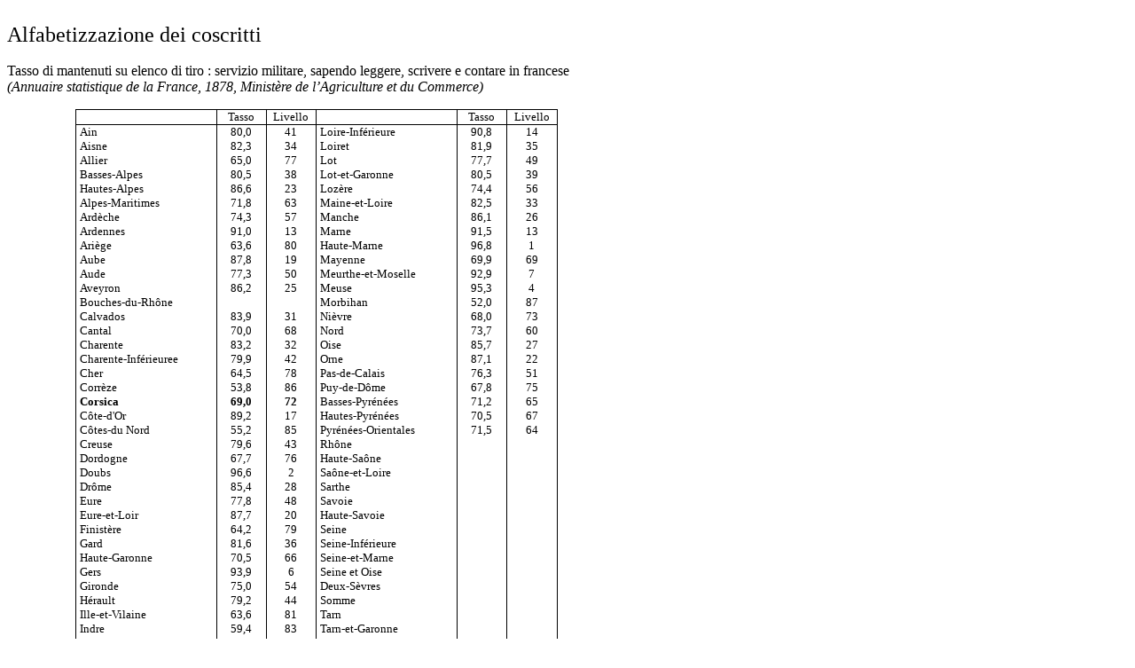

--- FILE ---
content_type: text/html
request_url: http://imiticorsi.com/sources/conscrits_1878.htm
body_size: 4759
content:
<!DOCTYPE HTML PUBLIC "-//W3C//DTD HTML 4.0 Transitional//EN">
<html xmlns="http://www.w3.org/TR/REC-html40" xmlns:v="urn:schemas-microsoft-com:vml" xmlns:o="urn:schemas-microsoft-com:office:office" xmlns:w="urn:schemas-microsoft-com:office:word" xmlns:st1="urn:schemas-microsoft-com:office:smarttags">
<head>
  <title>Taux de maintenus sur liste de tirage (service militaire)
sachant lire, &eacute;crire et compter en fran&ccedil;ais (Annuaire
statistique de</title>

  <meta http-equiv="Content-Type" content="text/html; charset=windows-1252">

  <meta content="Word.Document" name="ProgId">

  <meta content="MSHTML 6.00.6000.16525" name="GENERATOR">

  <meta content="Microsoft Word 11" name="Originator">
  <link href="Tauxdemaintenussurlistedetirage_fichiers/filelist.xml" rel="File-List">
  <o:smarttagtype name="PersonName" namespaceuri="urn:schemas-microsoft-com:office:smarttags"></o:smarttagtype><!--[if gte mso 9]><xml>
 <o:DocumentProperties>
  <o:Author> </o:Author>
  <o:Template>Normal</o:Template>
  <o:LastAuthor>FRANCIS</o:LastAuthor>
  <o:Revision>2</o:Revision>
  <o:TotalTime>32</o:TotalTime>
  <o:Created>2007-05-11T19:04:00Z</o:Created>
  <o:LastSaved>2007-05-11T19:04:00Z</o:LastSaved>
  <o:Pages>1</o:Pages>
  <o:Words>255</o:Words>
  <o:Characters>1406</o:Characters>
  <o:Lines>11</o:Lines>
  <o:Paragraphs>3</o:Paragraphs>
  <o:CharactersWithSpaces>1658</o:CharactersWithSpaces>
  <o:Version>11.5606</o:Version>
 </o:DocumentProperties>
</xml><![endif]--><!--[if gte mso 9]><xml>
 <w:WordDocument>
  <w:SpellingState>Clean</w:SpellingState>
  <w:GrammarState>Clean</w:GrammarState>
  <w:HyphenationZone>21</w:HyphenationZone>
  <w:ValidateAgainstSchemas/>
  <w:SaveIfXMLInvalid>false</w:SaveIfXMLInvalid>
  <w:IgnoreMixedContent>false</w:IgnoreMixedContent>
  <w:AlwaysShowPlaceholderText>false</w:AlwaysShowPlaceholderText>
  <w:Compatibility>
   <w:SelectEntireFieldWithStartOrEnd/>
   <w:UseWord2002TableStyleRules/>
  </w:Compatibility>
  <w:BrowserLevel>MicrosoftInternetExplorer4</w:BrowserLevel>
 </w:WordDocument>
</xml><![endif]--><!--[if gte mso 9]><xml>
 <w:LatentStyles DefLockedState="false" LatentStyleCount="156">
 </w:LatentStyles>
</xml><![endif]--><!--[if !mso]>
<OBJECT id=ieooui classid=clsid:38481807-CA0E-42D2-BF39-B33AF135CC4D></OBJECT>
<STYLE>
st1\:*{behavior:url(#ieooui) }
</STYLE>
<![endif]-->
  <style>
<!--
 /* Font Definitions */
 @font-face
	{font-family:Wingdings;
	panose-1:5 0 0 0 0 0 0 0 0 0;
	mso-font-charset:2;
	mso-generic-font-family:auto;
	mso-font-pitch:variable;
	mso-font-signature:0 268435456 0 0 -2147483648 0;}
@font-face
	{font-family:Verdana;
	panose-1:2 11 6 4 3 5 4 4 2 4;
	mso-font-charset:0;
	mso-generic-font-family:swiss;
	mso-font-pitch:variable;
	mso-font-signature:536871559 0 0 0 415 0;}
 /* Style Definitions */
 p.MsoNormal, li.MsoNormal, div.MsoNormal
	{mso-style-parent:"";
	margin:0cm;
	margin-bottom:.0001pt;
	mso-pagination:widow-orphan;
	font-size:12.0pt;
	font-family:"Times New Roman";
	mso-fareast-font-family:"Times New Roman";}
p.discardableabogratuit, li.discardableabogratuit, div.discardableabogratuit
	{mso-style-name:"discardable abogratuit";
	mso-margin-top-alt:auto;
	margin-right:0cm;
	mso-margin-bottom-alt:auto;
	margin-left:0cm;
	mso-pagination:widow-orphan;
	font-size:12.0pt;
	font-family:"Times New Roman";
	mso-fareast-font-family:"Times New Roman";}
span.SpellE
	{mso-style-name:"";
	mso-spl-e:yes;}
@page Section1
	{size:595.3pt 841.9pt;
	margin:70.85pt 64.3pt 70.85pt 70.85pt;
	mso-header-margin:35.4pt;
	mso-footer-margin:35.4pt;
	mso-paper-source:0;}
div.Section1
	{page:Section1;}
 /* List Definitions */
 @list l0
	{mso-list-id:1245142862;
	mso-list-type:hybrid;
	mso-list-template-ids:241228856 -562933020 1764505776 1040331458 -916448734 -407364990 1497769936 -762038680 -2056214570 1769902432;}
@list l0:level1
	{mso-level-number-format:bullet;
	mso-level-text:\F0B7;
	mso-level-tab-stop:36.0pt;
	mso-level-number-position:left;
	text-indent:-18.0pt;
	mso-ansi-font-size:10.0pt;
	font-family:Symbol;}
@list l1
	{mso-list-id:1404985013;
	mso-list-type:hybrid;
	mso-list-template-ids:62923720 467949880 819247192 -1457234088 685122214 -1056000276 113419050 620270586 1924937304 615806422;}
@list l1:level1
	{mso-level-number-format:bullet;
	mso-level-text:\F0B7;
	mso-level-tab-stop:36.0pt;
	mso-level-number-position:left;
	text-indent:-18.0pt;
	mso-ansi-font-size:10.0pt;
	font-family:Symbol;}
@list l2
	{mso-list-id:2085636474;
	mso-list-type:hybrid;
	mso-list-template-ids:647889148 774147344 632688792 -353333168 -894950260 1650330692 -561709594 145647898 -1980987100 -1905110004;}
@list l2:level1
	{mso-level-number-format:bullet;
	mso-level-text:\F0B7;
	mso-level-tab-stop:36.0pt;
	mso-level-number-position:left;
	text-indent:-18.0pt;
	mso-ansi-font-size:10.0pt;
	font-family:Symbol;}
ol
	{margin-bottom:0cm;}
ul
	{margin-bottom:0cm;}
-->
  </style><!--[if gte mso 10]>
<style>
 /* Style Definitions */
 table.MsoNormalTable
	{mso-style-name:"Tableau Normal";
	mso-tstyle-rowband-size:0;
	mso-tstyle-colband-size:0;
	mso-style-noshow:yes;
	mso-style-parent:"";
	mso-padding-alt:0cm 5.4pt 0cm 5.4pt;
	mso-para-margin:0cm;
	mso-para-margin-bottom:.0001pt;
	mso-pagination:widow-orphan;
	font-size:10.0pt;
	font-family:"Times New Roman";
	mso-ansi-language:#0400;
	mso-fareast-language:#0400;
	mso-bidi-language:#0400;}
</style>
<![endif]--><!--[if gte mso 9]><xml>
 <o:shapedefaults v:ext="edit" spidmax="2050"/>
</xml><![endif]--><!--[if gte mso 9]><xml>
 <o:shapelayout v:ext="edit">
  <o:idmap v:ext="edit" data="1"/>
 </o:shapelayout></xml><![endif]-->
</head>

<body style="" lang="FR">

<div style="width: 637px;" class="Section1">
<p class="MsoNormal"><o:p>&nbsp;</o:p></p>

<p class="MsoNormal"><span style="font-size: 18pt; font-family: Verdana;">Alfabetizzazione dei 
coscritti<o:p></o:p></span></p>

<p class="MsoNormal"><o:p>&nbsp;</o:p></p>

<p class="MsoNormal">Tasso di mantenuti su elenco di tiro : servizio militare, sapendo leggere, scrivere e contare in francese <i>(Annuaire statistique de 
<st1:personname w:st="on" productid="la France">la France</st1:personname>, 
1878, Minist&egrave;re de l&rsquo;Agriculture et du Commerce)</i></p>

<p class="discardableabogratuit" style="margin: 0cm 0cm 0pt;"><span style="font-size: 11pt; font-family: Arial;"><o:p>&nbsp;</o:p></span></p>

<table class="MsoNormalTable" style="border: medium none ; margin-left: 57.5pt; border-collapse: collapse;" border="1" cellpadding="0" cellspacing="0">

  <tbody>

  <tr>

    <td style="border: 1pt solid windowtext; padding: 0cm 3.5pt; width: 111.3pt;" valign="top" width="148">
      
      <p class="discardableabogratuit" style="margin: 0cm 0cm 0pt; text-align: center;" align="center"><span style="font-size: 10pt;"><o:p>&nbsp;</o:p></span></p>
      </td>

    <td style="border-style: solid solid solid none; border-color: windowtext windowtext windowtext -moz-use-text-color; border-width: 1pt 1pt 1pt medium; padding: 0cm 3.5pt; width: 34.35pt;" valign="top" width="46">
      
      <p class="discardableabogratuit" style="margin: 0cm 0cm 0pt; text-align: center;" align="center"><span style="font-size: 10pt;">Tasso<o:p></o:p></span></p>
      </td>

    <td style="border-style: solid solid solid none; border-color: windowtext windowtext windowtext -moz-use-text-color; border-width: 1pt 1pt 1pt medium; padding: 0cm 3.5pt; width: 34.35pt;" valign="top" width="46">
      
      <p class="discardableabogratuit" style="margin: 0cm 0cm 0pt; text-align: center;" align="center"><span style="font-size: 10pt;">Livello<o:p></o:p></span></p>
      </td>

    <td style="border-style: solid solid solid none; border-color: windowtext windowtext windowtext -moz-use-text-color; border-width: 1pt 1pt 1pt medium; padding: 0cm 3.5pt; width: 110.55pt;" valign="top" width="147">
      
      <p class="discardableabogratuit" style="margin: 0cm 0cm 0pt; text-align: center;" align="center"><span style="font-size: 10pt;"><o:p>&nbsp;</o:p></span></p>
      </td>

    <td style="border-style: solid solid solid none; border-color: windowtext windowtext windowtext -moz-use-text-color; border-width: 1pt 1pt 1pt medium; padding: 0cm 3.5pt; width: 34pt;" valign="top" width="45">
      
      <p class="discardableabogratuit" style="margin: 0cm 0cm 0pt; text-align: center;" align="center"><span style="font-size: 10pt;">Tasso<o:p></o:p></span></p>
      </td>

    <td style="border-style: solid solid solid none; border-color: windowtext windowtext windowtext -moz-use-text-color; border-width: 1pt 1pt 1pt medium; padding: 0cm 3.5pt; width: 34pt;" valign="top" width="45">
      
      <p class="discardableabogratuit" style="margin: 0cm 0cm 0pt; text-align: center;" align="center"><span style="font-size: 10pt;">Livello<o:p></o:p></span></p>
      </td>
    </tr>

  <tr style="">

    <td style="border-style: none solid solid; border-color: -moz-use-text-color windowtext windowtext; border-width: medium 1pt 1pt; padding: 0cm 3.5pt; width: 111.3pt;" valign="top" width="148">
      
      <p class="discardableabogratuit" style="margin: 0cm 0cm 0pt;"><span style="font-size: 10pt;">Ain<o:p></o:p></span></p>

      
      <p class="discardableabogratuit" style="margin: 0cm 0cm 0pt;"><span style="font-size: 10pt;">Aisne<o:p></o:p></span></p>

      
      <p class="discardableabogratuit" style="margin: 0cm 0cm 0pt;"><span style="font-size: 10pt;">Allier<o:p></o:p></span></p>

      
      <p class="discardableabogratuit" style="margin: 0cm 0cm 0pt;"><span style="font-size: 10pt;">Basses-Alpes<o:p></o:p></span></p>

      
      <p class="discardableabogratuit" style="margin: 0cm 0cm 0pt;"><span style="font-size: 10pt;">Hautes-Alpes<o:p></o:p></span></p>

      
      <p class="discardableabogratuit" style="margin: 0cm 0cm 0pt;"><span style="font-size: 10pt;">Alpes-Maritimes<o:p></o:p></span></p>

      
      <p class="discardableabogratuit" style="margin: 0cm 0cm 0pt;"><span style="font-size: 10pt;">Ard&egrave;che<o:p></o:p></span></p>

      
      <p class="discardableabogratuit" style="margin: 0cm 0cm 0pt;"><span style="font-size: 10pt;">Ardennes<o:p></o:p></span></p>

      
      <p class="discardableabogratuit" style="margin: 0cm 0cm 0pt;"><span style="font-size: 10pt;">Ari&egrave;ge<o:p></o:p></span></p>

      
      <p class="discardableabogratuit" style="margin: 0cm 0cm 0pt;"><span style="font-size: 10pt;">Aube<o:p></o:p></span></p>

      
      <p class="discardableabogratuit" style="margin: 0cm 0cm 0pt;"><span style="font-size: 10pt;">Aude<o:p></o:p></span></p>

      
      <p class="discardableabogratuit" style="margin: 0cm 0cm 0pt;"><span style="font-size: 10pt;">Aveyron<o:p></o:p></span></p>

      
      <p class="discardableabogratuit" style="margin: 0cm 0cm 0pt;"><span style="font-size: 10pt;">Bouches-du-Rh&ocirc;ne<o:p></o:p></span></p>

      
      <p class="discardableabogratuit" style="margin: 0cm 0cm 0pt;"><span style="font-size: 10pt;">Calvados<o:p></o:p></span></p>

      
      <p class="discardableabogratuit" style="margin: 0cm 0cm 0pt;"><span style="font-size: 10pt;">Cantal<o:p></o:p></span></p>

      
      <p class="discardableabogratuit" style="margin: 0cm 0cm 0pt;"><span style="font-size: 10pt;">Charente<o:p></o:p></span></p>

      
      <p class="discardableabogratuit" style="margin: 0cm 0cm 0pt;"><span class="SpellE"><span style="font-size: 10pt;">Charente-Inf&eacute;rieuree</span></span><span style="font-size: 10pt;"><o:p></o:p></span></p>

      
      <p class="discardableabogratuit" style="margin: 0cm 0cm 0pt;"><span style="font-size: 10pt;">Cher<o:p></o:p></span></p>

      
      <p class="discardableabogratuit" style="margin: 0cm 0cm 0pt;"><span style="font-size: 10pt;">Corr&egrave;ze<o:p></o:p></span></p>

      
      <p class="discardableabogratuit" style="margin: 0cm 0cm 0pt;"><b><span style="font-size: 10pt;">Corsica<o:p></o:p></span></b></p>

      
      <p class="discardableabogratuit" style="margin: 0cm 0cm 0pt;"><span class="SpellE"><span style="font-size: 10pt;">C&ocirc;te-d'Or</span></span><span style="font-size: 10pt;"><o:p></o:p></span></p>

      
      <p class="discardableabogratuit" style="margin: 0cm 0cm 0pt;"><span style="font-size: 10pt;">C&ocirc;tes-du 
      Nord<o:p></o:p></span></p>

      
      <p class="discardableabogratuit" style="margin: 0cm 0cm 0pt;"><span style="font-size: 10pt;">Creuse<o:p></o:p></span></p>

      
      <p class="discardableabogratuit" style="margin: 0cm 0cm 0pt;"><span style="font-size: 10pt;">Dordogne<o:p></o:p></span></p>

      
      <p class="discardableabogratuit" style="margin: 0cm 0cm 0pt;"><span style="font-size: 10pt;">Doubs<o:p></o:p></span></p>

      
      <p class="discardableabogratuit" style="margin: 0cm 0cm 0pt;"><span style="font-size: 10pt;">Dr&ocirc;me<o:p></o:p></span></p>

      
      <p class="discardableabogratuit" style="margin: 0cm 0cm 0pt;"><span style="font-size: 10pt;">Eure<o:p></o:p></span></p>

      
      <p class="discardableabogratuit" style="margin: 0cm 0cm 0pt;"><span style="font-size: 10pt;">Eure-et-Loir<o:p></o:p></span></p>

      
      <p class="discardableabogratuit" style="margin: 0cm 0cm 0pt;"><span style="font-size: 10pt;">Finist&egrave;re<o:p></o:p></span></p>

      
      <p class="discardableabogratuit" style="margin: 0cm 0cm 0pt;"><span style="font-size: 10pt;">Gard<o:p></o:p></span></p>

      
      <p class="discardableabogratuit" style="margin: 0cm 0cm 0pt;"><span style="font-size: 10pt;">Haute-Garonne<o:p></o:p></span></p>

      
      <p class="discardableabogratuit" style="margin: 0cm 0cm 0pt;"><span style="font-size: 10pt;">Gers<o:p></o:p></span></p>

      
      <p class="discardableabogratuit" style="margin: 0cm 0cm 0pt;"><span style="font-size: 10pt;">Gironde<o:p></o:p></span></p>

      
      <p class="discardableabogratuit" style="margin: 0cm 0cm 0pt;"><span style="font-size: 10pt;">H&eacute;rault<o:p></o:p></span></p>

      
      <p class="discardableabogratuit" style="margin: 0cm 0cm 0pt;"><span style="font-size: 10pt;">Ille-et-Vilaine<o:p></o:p></span></p>

      
      <p class="discardableabogratuit" style="margin: 0cm 0cm 0pt;"><span style="font-size: 10pt;">Indre<o:p></o:p></span></p>

      
      <p class="discardableabogratuit" style="margin: 0cm 0cm 0pt;"><span style="font-size: 10pt;">Indre-et-Loire<o:p></o:p></span></p>

      
      <p class="discardableabogratuit" style="margin: 0cm 0cm 0pt;"><span style="font-size: 10pt;">Is&egrave;re<o:p></o:p></span></p>

      
      <p class="discardableabogratuit" style="margin: 0cm 0cm 0pt;"><span style="font-size: 10pt;">Jura<o:p></o:p></span></p>

      
      <p class="discardableabogratuit" style="margin: 0cm 0cm 0pt;"><span style="font-size: 10pt;">Landes<o:p></o:p></span></p>

      
      <p class="discardableabogratuit" style="margin: 0cm 0cm 0pt;"><span style="font-size: 10pt;">Loir-et-Cher<o:p></o:p></span></p>

      
      <p class="discardableabogratuit" style="margin: 0cm 0cm 0pt;"><span style="font-size: 10pt;">Loire<o:p></o:p></span></p>

      
      <p class="discardableabogratuit" style="margin: 0cm 0cm 0pt;"><span style="font-size: 10pt;">Haute-Loire<o:p></o:p></span></p>
      </td>

    <td style="border-style: none solid solid none; border-color: -moz-use-text-color windowtext windowtext -moz-use-text-color; border-width: medium 1pt 1pt medium; padding: 0cm 3.5pt; width: 34.35pt;" valign="top" width="46">
      
      <p class="discardableabogratuit" style="margin: 0cm 0cm 0pt; text-align: center;" align="center"><span style="font-size: 10pt;">80,0<o:p></o:p></span></p>

      
      <p class="discardableabogratuit" style="margin: 0cm 0cm 0pt; text-align: center;" align="center"><span style="font-size: 10pt;">82,3<o:p></o:p></span></p>

      
      <p class="discardableabogratuit" style="margin: 0cm 0cm 0pt; text-align: center;" align="center"><span style="font-size: 10pt;">65,0<o:p></o:p></span></p>

      
      <p class="discardableabogratuit" style="margin: 0cm 0cm 0pt; text-align: center;" align="center"><span style="font-size: 10pt;">80,5<o:p></o:p></span></p>

      
      <p class="discardableabogratuit" style="margin: 0cm 0cm 0pt; text-align: center;" align="center"><span style="font-size: 10pt;">86,6<o:p></o:p></span></p>

      
      <p class="discardableabogratuit" style="margin: 0cm 0cm 0pt; text-align: center;" align="center"><span style="font-size: 10pt;">71,8<o:p></o:p></span></p>

      
      <p class="discardableabogratuit" style="margin: 0cm 0cm 0pt; text-align: center;" align="center"><span style="font-size: 10pt;">74,3<o:p></o:p></span></p>

      
      <p class="discardableabogratuit" style="margin: 0cm 0cm 0pt; text-align: center;" align="center"><span style="font-size: 10pt;">91,0<o:p></o:p></span></p>

      
      <p class="discardableabogratuit" style="margin: 0cm 0cm 0pt; text-align: center;" align="center"><span style="font-size: 10pt;">63,6<o:p></o:p></span></p>

      
      <p class="discardableabogratuit" style="margin: 0cm 0cm 0pt; text-align: center;" align="center"><span style="font-size: 10pt;">87,8<o:p></o:p></span></p>

      
      <p class="discardableabogratuit" style="margin: 0cm 0cm 0pt; text-align: center;" align="center"><span style="font-size: 10pt;">77,3<o:p></o:p></span></p>

      
      <p class="discardableabogratuit" style="margin: 0cm 0cm 0pt; text-align: center;" align="center"><span style="font-size: 10pt;">86,2<o:p></o:p></span></p>

      
      <p class="discardableabogratuit" style="margin: 0cm 0cm 0pt; text-align: center;" align="center"><span style="font-size: 10pt;"><o:p>&nbsp;</o:p></span></p>

      
      <p class="discardableabogratuit" style="margin: 0cm 0cm 0pt; text-align: center;" align="center"><span style="font-size: 10pt;">83,9<o:p></o:p></span></p>

      
      <p class="discardableabogratuit" style="margin: 0cm 0cm 0pt; text-align: center;" align="center"><span style="font-size: 10pt;">70,0<o:p></o:p></span></p>

      
      <p class="discardableabogratuit" style="margin: 0cm 0cm 0pt; text-align: center;" align="center"><span style="font-size: 10pt;">83,2<o:p></o:p></span></p>

      
      <p class="discardableabogratuit" style="margin: 0cm 0cm 0pt; text-align: center;" align="center"><span style="font-size: 10pt;">79,9<o:p></o:p></span></p>

      
      <p class="discardableabogratuit" style="margin: 0cm 0cm 0pt; text-align: center;" align="center"><span style="font-size: 10pt;">64,5<o:p></o:p></span></p>

      
      <p class="discardableabogratuit" style="margin: 0cm 0cm 0pt; text-align: center;" align="center"><span style="font-size: 10pt;">53,8<o:p></o:p></span></p>

      
      <p class="discardableabogratuit" style="margin: 0cm 0cm 0pt; text-align: center;" align="center"><b><span style="font-size: 10pt;">69,0<o:p></o:p></span></b></p>

      
      <p class="discardableabogratuit" style="margin: 0cm 0cm 0pt; text-align: center;" align="center"><span style="font-size: 10pt;">89,2<o:p></o:p></span></p>

      
      <p class="discardableabogratuit" style="margin: 0cm 0cm 0pt; text-align: center;" align="center"><span style="font-size: 10pt;">55,2<o:p></o:p></span></p>

      
      <p class="discardableabogratuit" style="margin: 0cm 0cm 0pt; text-align: center;" align="center"><span style="font-size: 10pt;">79,6<o:p></o:p></span></p>

      
      <p class="discardableabogratuit" style="margin: 0cm 0cm 0pt; text-align: center;" align="center"><span style="font-size: 10pt;">67,7<o:p></o:p></span></p>

      
      <p class="discardableabogratuit" style="margin: 0cm 0cm 0pt; text-align: center;" align="center"><span style="font-size: 10pt;">96,6<o:p></o:p></span></p>

      
      <p class="discardableabogratuit" style="margin: 0cm 0cm 0pt; text-align: center;" align="center"><span style="font-size: 10pt;">85,4<o:p></o:p></span></p>

      
      <p class="discardableabogratuit" style="margin: 0cm 0cm 0pt; text-align: center;" align="center"><span style="font-size: 10pt;">77,8<o:p></o:p></span></p>

      
      <p class="discardableabogratuit" style="margin: 0cm 0cm 0pt; text-align: center;" align="center"><span style="font-size: 10pt;">87,7<o:p></o:p></span></p>

      
      <p class="discardableabogratuit" style="margin: 0cm 0cm 0pt; text-align: center;" align="center"><span style="font-size: 10pt;">64,2<o:p></o:p></span></p>

      
      <p class="discardableabogratuit" style="margin: 0cm 0cm 0pt; text-align: center;" align="center"><span style="font-size: 10pt;">81,6<o:p></o:p></span></p>

      
      <p class="discardableabogratuit" style="margin: 0cm 0cm 0pt; text-align: center;" align="center"><span style="font-size: 10pt;">70,5<o:p></o:p></span></p>

      
      <p class="discardableabogratuit" style="margin: 0cm 0cm 0pt; text-align: center;" align="center"><span style="font-size: 10pt;">93,9<o:p></o:p></span></p>

      
      <p class="discardableabogratuit" style="margin: 0cm 0cm 0pt; text-align: center;" align="center"><span style="font-size: 10pt;">75,0<o:p></o:p></span></p>

      
      <p class="discardableabogratuit" style="margin: 0cm 0cm 0pt; text-align: center;" align="center"><span style="font-size: 10pt;">79,2<o:p></o:p></span></p>

      
      <p class="discardableabogratuit" style="margin: 0cm 0cm 0pt; text-align: center;" align="center"><span style="font-size: 10pt;">63,6<o:p></o:p></span></p>

      
      <p class="discardableabogratuit" style="margin: 0cm 0cm 0pt; text-align: center;" align="center"><span style="font-size: 10pt;">59,4<o:p></o:p></span></p>

      
      <p class="discardableabogratuit" style="margin: 0cm 0cm 0pt; text-align: center;" align="center"><span style="font-size: 10pt;">78,1<o:p></o:p></span></p>

      
      <p class="discardableabogratuit" style="margin: 0cm 0cm 0pt; text-align: center;" align="center"><span style="font-size: 10pt;">78,5<o:p></o:p></span></p>

      
      <p class="discardableabogratuit" style="margin: 0cm 0cm 0pt; text-align: center;" align="center"><span style="font-size: 10pt;">94,7<o:p></o:p></span></p>

      
      <p class="discardableabogratuit" style="margin: 0cm 0cm 0pt; text-align: center;" align="center"><span style="font-size: 10pt;">69,2<o:p></o:p></span></p>

      
      <p class="discardableabogratuit" style="margin: 0cm 0cm 0pt; text-align: center;" align="center"><span style="font-size: 10pt;">78,5<o:p></o:p></span></p>

      
      <p class="discardableabogratuit" style="margin: 0cm 0cm 0pt; text-align: center;" align="center"><span style="font-size: 10pt;">68,0<o:p></o:p></span></p>

      
      <p class="discardableabogratuit" style="margin: 0cm 0cm 0pt; text-align: center;" align="center"><span style="font-size: 10pt;">62,0<b><o:p></o:p></b></span></p>
      </td>

    <td style="border-style: none solid solid none; border-color: -moz-use-text-color windowtext windowtext -moz-use-text-color; border-width: medium 1pt 1pt medium; padding: 0cm 3.5pt; width: 34.35pt;" valign="top" width="46">
      
      <p class="discardableabogratuit" style="margin: 0cm 0cm 0pt; text-align: center;" align="center"><span style="font-size: 10pt;">41<o:p></o:p></span></p>

      
      <p class="discardableabogratuit" style="margin: 0cm 0cm 0pt; text-align: center;" align="center"><span style="font-size: 10pt;">34<o:p></o:p></span></p>

      
      <p class="discardableabogratuit" style="margin: 0cm 0cm 0pt; text-align: center;" align="center"><span style="font-size: 10pt;">77<o:p></o:p></span></p>

      
      <p class="discardableabogratuit" style="margin: 0cm 0cm 0pt; text-align: center;" align="center"><span style="font-size: 10pt;">38<o:p></o:p></span></p>

      
      <p class="discardableabogratuit" style="margin: 0cm 0cm 0pt; text-align: center;" align="center"><span style="font-size: 10pt;">23<o:p></o:p></span></p>

      
      <p class="discardableabogratuit" style="margin: 0cm 0cm 0pt; text-align: center;" align="center"><span style="font-size: 10pt;">63<o:p></o:p></span></p>

      
      <p class="discardableabogratuit" style="margin: 0cm 0cm 0pt; text-align: center;" align="center"><span style="font-size: 10pt;">57<o:p></o:p></span></p>

      
      <p class="discardableabogratuit" style="margin: 0cm 0cm 0pt; text-align: center;" align="center"><span style="font-size: 10pt;">13<o:p></o:p></span></p>

      
      <p class="discardableabogratuit" style="margin: 0cm 0cm 0pt; text-align: center;" align="center"><span style="font-size: 10pt;">80<o:p></o:p></span></p>

      
      <p class="discardableabogratuit" style="margin: 0cm 0cm 0pt; text-align: center;" align="center"><span style="font-size: 10pt;">19<o:p></o:p></span></p>

      
      <p class="discardableabogratuit" style="margin: 0cm 0cm 0pt; text-align: center;" align="center"><span style="font-size: 10pt;">50<o:p></o:p></span></p>

      
      <p class="discardableabogratuit" style="margin: 0cm 0cm 0pt; text-align: center;" align="center"><span style="font-size: 10pt;">25<o:p></o:p></span></p>

      
      <p class="discardableabogratuit" style="margin: 0cm 0cm 0pt; text-align: center;" align="center"><span style="font-size: 10pt;"><o:p>&nbsp;</o:p></span></p>

      
      <p class="discardableabogratuit" style="margin: 0cm 0cm 0pt; text-align: center;" align="center"><span style="font-size: 10pt;">31<o:p></o:p></span></p>

      
      <p class="discardableabogratuit" style="margin: 0cm 0cm 0pt; text-align: center;" align="center"><span style="font-size: 10pt;">68<o:p></o:p></span></p>

      
      <p class="discardableabogratuit" style="margin: 0cm 0cm 0pt; text-align: center;" align="center"><span style="font-size: 10pt;">32<o:p></o:p></span></p>

      
      <p class="discardableabogratuit" style="margin: 0cm 0cm 0pt; text-align: center;" align="center"><span style="font-size: 10pt;">42<o:p></o:p></span></p>

      
      <p class="discardableabogratuit" style="margin: 0cm 0cm 0pt; text-align: center;" align="center"><span style="font-size: 10pt;">78<o:p></o:p></span></p>

      
      <p class="discardableabogratuit" style="margin: 0cm 0cm 0pt; text-align: center;" align="center"><span style="font-size: 10pt;">86<o:p></o:p></span></p>

      
      <p class="discardableabogratuit" style="margin: 0cm 0cm 0pt; text-align: center;" align="center"><b><span style="font-size: 10pt;">72<o:p></o:p></span></b></p>

      
      <p class="discardableabogratuit" style="margin: 0cm 0cm 0pt; text-align: center;" align="center"><span style="font-size: 10pt;">17<o:p></o:p></span></p>

      
      <p class="discardableabogratuit" style="margin: 0cm 0cm 0pt; text-align: center;" align="center"><span style="font-size: 10pt;">85<o:p></o:p></span></p>

      
      <p class="discardableabogratuit" style="margin: 0cm 0cm 0pt; text-align: center;" align="center"><span style="font-size: 10pt;">43<o:p></o:p></span></p>

      
      <p class="discardableabogratuit" style="margin: 0cm 0cm 0pt; text-align: center;" align="center"><span style="font-size: 10pt;">76<o:p></o:p></span></p>

      
      <p class="discardableabogratuit" style="margin: 0cm 0cm 0pt; text-align: center;" align="center"><span style="font-size: 10pt;">2<o:p></o:p></span></p>

      
      <p class="discardableabogratuit" style="margin: 0cm 0cm 0pt; text-align: center;" align="center"><span style="font-size: 10pt;">28<o:p></o:p></span></p>

      
      <p class="discardableabogratuit" style="margin: 0cm 0cm 0pt; text-align: center;" align="center"><span style="font-size: 10pt;">48<o:p></o:p></span></p>

      
      <p class="discardableabogratuit" style="margin: 0cm 0cm 0pt; text-align: center;" align="center"><span style="font-size: 10pt;">20<o:p></o:p></span></p>

      
      <p class="discardableabogratuit" style="margin: 0cm 0cm 0pt; text-align: center;" align="center"><span style="font-size: 10pt;">79<o:p></o:p></span></p>

      
      <p class="discardableabogratuit" style="margin: 0cm 0cm 0pt; text-align: center;" align="center"><span style="font-size: 10pt;">36<o:p></o:p></span></p>

      
      <p class="discardableabogratuit" style="margin: 0cm 0cm 0pt; text-align: center;" align="center"><span style="font-size: 10pt;">66<o:p></o:p></span></p>

      
      <p class="discardableabogratuit" style="margin: 0cm 0cm 0pt; text-align: center;" align="center"><span style="font-size: 10pt;">6<o:p></o:p></span></p>

      
      <p class="discardableabogratuit" style="margin: 0cm 0cm 0pt; text-align: center;" align="center"><span style="font-size: 10pt;">54<o:p></o:p></span></p>

      
      <p class="discardableabogratuit" style="margin: 0cm 0cm 0pt; text-align: center;" align="center"><span style="font-size: 10pt;">44<o:p></o:p></span></p>

      
      <p class="discardableabogratuit" style="margin: 0cm 0cm 0pt; text-align: center;" align="center"><span style="font-size: 10pt;">81<o:p></o:p></span></p>

      
      <p class="discardableabogratuit" style="margin: 0cm 0cm 0pt; text-align: center;" align="center"><span style="font-size: 10pt;">83<o:p></o:p></span></p>

      
      <p class="discardableabogratuit" style="margin: 0cm 0cm 0pt; text-align: center;" align="center"><span style="font-size: 10pt;">47<o:p></o:p></span></p>

      
      <p class="discardableabogratuit" style="margin: 0cm 0cm 0pt; text-align: center;" align="center"><span style="font-size: 10pt;">45<o:p></o:p></span></p>

      
      <p class="discardableabogratuit" style="margin: 0cm 0cm 0pt; text-align: center;" align="center"><span style="font-size: 10pt;">5<o:p></o:p></span></p>

      
      <p class="discardableabogratuit" style="margin: 0cm 0cm 0pt; text-align: center;" align="center"><span style="font-size: 10pt;">71<o:p></o:p></span></p>

      
      <p class="discardableabogratuit" style="margin: 0cm 0cm 0pt; text-align: center;" align="center"><span style="font-size: 10pt;">46<o:p></o:p></span></p>

      
      <p class="discardableabogratuit" style="margin: 0cm 0cm 0pt; text-align: center;" align="center"><span style="font-size: 10pt;">74<o:p></o:p></span></p>

      
      <p class="discardableabogratuit" style="margin: 0cm 0cm 0pt; text-align: center;" align="center"><span style="font-size: 10pt;">82<o:p></o:p></span></p>
      </td>

    <td style="border-style: none solid solid none; border-color: -moz-use-text-color windowtext windowtext -moz-use-text-color; border-width: medium 1pt 1pt medium; padding: 0cm 3.5pt; width: 110.55pt;" valign="top" width="147">
      
      <p class="discardableabogratuit" style="margin: 0cm 0cm 0pt;"><span style="font-size: 10pt;">Loire-Inf&eacute;rieure<o:p></o:p></span></p>

      
      <p class="discardableabogratuit" style="margin: 0cm 0cm 0pt;"><span style="font-size: 10pt;">Loiret<o:p></o:p></span></p>

      
      <p class="discardableabogratuit" style="margin: 0cm 0cm 0pt;"><span style="font-size: 10pt;">Lot<o:p></o:p></span></p>

      
      <p class="discardableabogratuit" style="margin: 0cm 0cm 0pt;"><span style="font-size: 10pt;">Lot-et-Garonne<o:p></o:p></span></p>

      
      <p class="discardableabogratuit" style="margin: 0cm 0cm 0pt;"><span style="font-size: 10pt;">Loz&egrave;re<o:p></o:p></span></p>

      
      <p class="discardableabogratuit" style="margin: 0cm 0cm 0pt;"><span style="font-size: 10pt;">Maine-et-Loire<o:p></o:p></span></p>

      
      <p class="discardableabogratuit" style="margin: 0cm 0cm 0pt;"><span style="font-size: 10pt;">Manche<o:p></o:p></span></p>

      
      <p class="discardableabogratuit" style="margin: 0cm 0cm 0pt;"><span style="font-size: 10pt;">Marne<o:p></o:p></span></p>

      
      <p class="discardableabogratuit" style="margin: 0cm 0cm 0pt;"><span style="font-size: 10pt;">Haute-Marne<o:p></o:p></span></p>

      
      <p class="discardableabogratuit" style="margin: 0cm 0cm 0pt;"><span style="font-size: 10pt;">Mayenne<o:p></o:p></span></p>

      
      <p class="discardableabogratuit" style="margin: 0cm 0cm 0pt;"><span style="font-size: 10pt;">Meurthe-et-Moselle<o:p></o:p></span></p>

      
      <p class="discardableabogratuit" style="margin: 0cm 0cm 0pt;"><span style="font-size: 10pt;">Meuse<o:p></o:p></span></p>

      
      <p class="discardableabogratuit" style="margin: 0cm 0cm 0pt;"><span style="font-size: 10pt;">Morbihan<o:p></o:p></span></p>

      
      <p class="discardableabogratuit" style="margin: 0cm 0cm 0pt;"><span style="font-size: 10pt;">Ni&egrave;vre<o:p></o:p></span></p>

      
      <p class="discardableabogratuit" style="margin: 0cm 0cm 0pt;"><span style="font-size: 10pt;">Nord<o:p></o:p></span></p>

      
      <p class="discardableabogratuit" style="margin: 0cm 0cm 0pt;"><span style="font-size: 10pt;">Oise<o:p></o:p></span></p>

      
      <p class="discardableabogratuit" style="margin: 0cm 0cm 0pt;"><span style="font-size: 10pt;">Orne<o:p></o:p></span></p>

      
      <p class="discardableabogratuit" style="margin: 0cm 0cm 0pt;"><span style="font-size: 10pt;">Pas-de-Calais<o:p></o:p></span></p>

      
      <p class="discardableabogratuit" style="margin: 0cm 0cm 0pt;"><span style="font-size: 10pt;">Puy-de-D&ocirc;me<o:p></o:p></span></p>

      
      <p class="discardableabogratuit" style="margin: 0cm 0cm 0pt;"><span style="font-size: 10pt;">Basses-Pyr&eacute;n&eacute;es<o:p></o:p></span></p>

      
      <p class="discardableabogratuit" style="margin: 0cm 0cm 0pt;"><span style="font-size: 10pt;">Hautes-Pyr&eacute;n&eacute;es<o:p></o:p></span></p>

      
      <p class="discardableabogratuit" style="margin: 0cm 0cm 0pt;"><span style="font-size: 10pt;">Pyr&eacute;n&eacute;es-Orientales<o:p></o:p></span></p>

      
      <p class="discardableabogratuit" style="margin: 0cm 0cm 0pt;"><span style="font-size: 10pt;">Rh&ocirc;ne<o:p></o:p></span></p>

      
      <p class="discardableabogratuit" style="margin: 0cm 0cm 0pt;"><span style="font-size: 10pt;">Haute-Sa&ocirc;ne<o:p></o:p></span></p>

      
      <p class="discardableabogratuit" style="margin: 0cm 0cm 0pt;"><span style="font-size: 10pt;">Sa&ocirc;ne-et-Loire<o:p></o:p></span></p>

      
      <p class="discardableabogratuit" style="margin: 0cm 0cm 0pt;"><span style="font-size: 10pt;">Sarthe<o:p></o:p></span></p>

      
      <p class="discardableabogratuit" style="margin: 0cm 0cm 0pt;"><span style="font-size: 10pt;">Savoie<o:p></o:p></span></p>

      
      <p class="discardableabogratuit" style="margin: 0cm 0cm 0pt;"><span style="font-size: 10pt;">Haute-Savoie<o:p></o:p></span></p>

      
      <p class="discardableabogratuit" style="margin: 0cm 0cm 0pt;"><span style="font-size: 10pt;">Seine<o:p></o:p></span></p>

      
      <p class="discardableabogratuit" style="margin: 0cm 0cm 0pt;"><span style="font-size: 10pt;">Seine-Inf&eacute;rieure<o:p></o:p></span></p>

      
      <p class="discardableabogratuit" style="margin: 0cm 0cm 0pt;"><span style="font-size: 10pt;">Seine-et-Marne<o:p></o:p></span></p>

      
      <p class="discardableabogratuit" style="margin: 0cm 0cm 0pt;"><span style="font-size: 10pt;">Seine et 
      Oise<o:p></o:p></span></p>

      
      <p class="discardableabogratuit" style="margin: 0cm 0cm 0pt;"><span style="font-size: 10pt;">Deux-S&egrave;vres<o:p></o:p></span></p>

      
      <p class="discardableabogratuit" style="margin: 0cm 0cm 0pt;"><span style="font-size: 10pt;">Somme<o:p></o:p></span></p>

      
      <p class="discardableabogratuit" style="margin: 0cm 0cm 0pt;"><span style="font-size: 10pt;">Tarn<o:p></o:p></span></p>

      
      <p class="discardableabogratuit" style="margin: 0cm 0cm 0pt;"><span style="font-size: 10pt;">Tarn-et-Garonne<o:p></o:p></span></p>

      
      <p class="discardableabogratuit" style="margin: 0cm 0cm 0pt;"><span style="font-size: 10pt;">Var<o:p></o:p></span></p>

      
      <p class="discardableabogratuit" style="margin: 0cm 0cm 0pt;"><span style="font-size: 10pt;">Vaucluse<o:p></o:p></span></p>

      
      <p class="discardableabogratuit" style="margin: 0cm 0cm 0pt;"><span style="font-size: 10pt;">Vend&eacute;e<o:p></o:p></span></p>

      
      <p class="discardableabogratuit" style="margin: 0cm 0cm 0pt;"><span style="font-size: 10pt;">Vienne<o:p></o:p></span></p>

      
      <p class="discardableabogratuit" style="margin: 0cm 0cm 0pt;"><span style="font-size: 10pt;">Haute-Vienne<o:p></o:p></span></p>

      
      <p class="discardableabogratuit" style="margin: 0cm 0cm 0pt;"><span style="font-size: 10pt;">Vosges<o:p></o:p></span></p>

      
      <p class="discardableabogratuit" style="margin: 0cm 0cm 0pt;"><span style="font-size: 10pt;">Yonne<o:p></o:p></span></p>
      </td>

    <td style="border-style: none solid solid none; border-color: -moz-use-text-color windowtext windowtext -moz-use-text-color; border-width: medium 1pt 1pt medium; padding: 0cm 3.5pt; width: 34pt;" valign="top" width="45">
      
      <p class="discardableabogratuit" style="margin: 0cm 0cm 0pt; text-align: center;" align="center"><span style="font-size: 10pt;">90,8<o:p></o:p></span></p>

      
      <p class="discardableabogratuit" style="margin: 0cm 0cm 0pt; text-align: center;" align="center"><span style="font-size: 10pt;">81,9<o:p></o:p></span></p>

      
      <p class="discardableabogratuit" style="margin: 0cm 0cm 0pt; text-align: center;" align="center"><span style="font-size: 10pt;">77,7<o:p></o:p></span></p>

      
      <p class="discardableabogratuit" style="margin: 0cm 0cm 0pt; text-align: center;" align="center"><span style="font-size: 10pt;">80,5<o:p></o:p></span></p>

      
      <p class="discardableabogratuit" style="margin: 0cm 0cm 0pt; text-align: center;" align="center"><span style="font-size: 10pt;">74,4<o:p></o:p></span></p>

      
      <p class="discardableabogratuit" style="margin: 0cm 0cm 0pt; text-align: center;" align="center"><span style="font-size: 10pt;">82,5<o:p></o:p></span></p>

      
      <p class="discardableabogratuit" style="margin: 0cm 0cm 0pt; text-align: center;" align="center"><span style="font-size: 10pt;">86,1<o:p></o:p></span></p>

      
      <p class="discardableabogratuit" style="margin: 0cm 0cm 0pt; text-align: center;" align="center"><span style="font-size: 10pt;">91,5<o:p></o:p></span></p>

      
      <p class="discardableabogratuit" style="margin: 0cm 0cm 0pt; text-align: center;" align="center"><span style="font-size: 10pt;">96,8<o:p></o:p></span></p>

      
      <p class="discardableabogratuit" style="margin: 0cm 0cm 0pt; text-align: center;" align="center"><span style="font-size: 10pt;">69,9<o:p></o:p></span></p>

      
      <p class="discardableabogratuit" style="margin: 0cm 0cm 0pt; text-align: center;" align="center"><span style="font-size: 10pt;">92,9<o:p></o:p></span></p>

      
      <p class="discardableabogratuit" style="margin: 0cm 0cm 0pt; text-align: center;" align="center"><span style="font-size: 10pt;">95,3<o:p></o:p></span></p>

      
      <p class="discardableabogratuit" style="margin: 0cm 0cm 0pt; text-align: center;" align="center"><span style="font-size: 10pt;">52,0<o:p></o:p></span></p>

      
      <p class="discardableabogratuit" style="margin: 0cm 0cm 0pt; text-align: center;" align="center"><span style="font-size: 10pt;">68,0<o:p></o:p></span></p>

      
      <p class="discardableabogratuit" style="margin: 0cm 0cm 0pt; text-align: center;" align="center"><span style="font-size: 10pt;">73,7<o:p></o:p></span></p>

      
      <p class="discardableabogratuit" style="margin: 0cm 0cm 0pt; text-align: center;" align="center"><span style="font-size: 10pt;">85,7<o:p></o:p></span></p>

      
      <p class="discardableabogratuit" style="margin: 0cm 0cm 0pt; text-align: center;" align="center"><span style="font-size: 10pt;">87,1<o:p></o:p></span></p>

      
      <p class="discardableabogratuit" style="margin: 0cm 0cm 0pt; text-align: center;" align="center"><span style="font-size: 10pt;">76,3<o:p></o:p></span></p>

      
      <p class="discardableabogratuit" style="margin: 0cm 0cm 0pt; text-align: center;" align="center"><span style="font-size: 10pt;">67,8<o:p></o:p></span></p>

      
      <p class="discardableabogratuit" style="margin: 0cm 0cm 0pt; text-align: center;" align="center"><span style="font-size: 10pt;">71,2<o:p></o:p></span></p>

      
      <p class="discardableabogratuit" style="margin: 0cm 0cm 0pt; text-align: center;" align="center"><span style="font-size: 10pt;">70,5<o:p></o:p></span></p>

      
      <p class="discardableabogratuit" style="margin: 0cm 0cm 0pt; text-align: center;" align="center"><span style="font-size: 10pt;">71,5<o:p></o:p></span></p>

      
      <p class="discardableabogratuit" style="margin: 0cm 0cm 0pt; text-align: center;" align="center"><span style="font-size: 10pt;"><o:p>&nbsp;</o:p></span></p>

      
      <p class="discardableabogratuit" style="margin: 0cm 0cm 0pt; text-align: center;" align="center"><span style="font-size: 10pt;"><o:p>&nbsp;</o:p></span></p>

      
      <p class="discardableabogratuit" style="margin: 0cm 0cm 0pt; text-align: center;" align="center"><span style="font-size: 10pt;"><o:p>&nbsp;</o:p></span></p>

      
      <p class="discardableabogratuit" style="margin: 0cm 0cm 0pt; text-align: center;" align="center"><span style="font-size: 10pt;"><o:p>&nbsp;</o:p></span></p>

      
      <p class="discardableabogratuit" style="margin: 0cm 0cm 0pt; text-align: center;" align="center"><span style="font-size: 10pt;"><o:p>&nbsp;</o:p></span></p>

      
      <p class="discardableabogratuit" style="margin: 0cm 0cm 0pt; text-align: center;" align="center"><span style="font-size: 10pt;"><o:p>&nbsp;</o:p></span></p>

      
      <p class="discardableabogratuit" style="margin: 0cm 0cm 0pt; text-align: center;" align="center"><span style="font-size: 10pt;"><o:p>&nbsp;</o:p></span></p>

      
      <p class="discardableabogratuit" style="margin: 0cm 0cm 0pt; text-align: center;" align="center"><span style="font-size: 10pt;"><o:p>&nbsp;</o:p></span></p>

      
      <p class="discardableabogratuit" style="margin: 0cm 0cm 0pt; text-align: center;" align="center"><span style="font-size: 10pt;"><o:p>&nbsp;</o:p></span></p>

      
      <p class="discardableabogratuit" style="margin: 0cm 0cm 0pt; text-align: center;" align="center"><span style="font-size: 10pt;"><o:p>&nbsp;</o:p></span></p>

      
      <p class="discardableabogratuit" style="margin: 0cm 0cm 0pt; text-align: center;" align="center"><span style="font-size: 10pt;"><o:p>&nbsp;</o:p></span></p>

      
      <p class="discardableabogratuit" style="margin: 0cm 0cm 0pt; text-align: center;" align="center"><span style="font-size: 10pt;"><o:p>&nbsp;</o:p></span></p>

      
      <p class="discardableabogratuit" style="margin: 0cm 0cm 0pt; text-align: center;" align="center"><span style="font-size: 10pt;"><o:p>&nbsp;</o:p></span></p>

      
      <p class="discardableabogratuit" style="margin: 0cm 0cm 0pt; text-align: center;" align="center"><span style="font-size: 10pt;"><o:p>&nbsp;</o:p></span></p>

      
      <p class="discardableabogratuit" style="margin: 0cm 0cm 0pt; text-align: center;" align="center"><span style="font-size: 10pt;">80,0<o:p></o:p></span></p>

      
      <p class="discardableabogratuit" style="margin: 0cm 0cm 0pt; text-align: center;" align="center"><span style="font-size: 10pt;">73,9<o:p></o:p></span></p>

      
      <p class="discardableabogratuit" style="margin: 0cm 0cm 0pt; text-align: center;" align="center"><span style="font-size: 10pt;">75,1<o:p></o:p></span></p>

      
      <p class="discardableabogratuit" style="margin: 0cm 0cm 0pt; text-align: center;" align="center"><span style="font-size: 10pt;">74,8<o:p></o:p></span></p>

      
      <p class="discardableabogratuit" style="margin: 0cm 0cm 0pt; text-align: center;" align="center"><span style="font-size: 10pt;">56,7<o:p></o:p></span></p>

      
      <p class="discardableabogratuit" style="margin: 0cm 0cm 0pt; text-align: center;" align="center"><span style="font-size: 10pt;">95,5<o:p></o:p></span></p>

      
      <p class="discardableabogratuit" style="margin: 0cm 0cm 0pt; text-align: center;" align="center"><span style="font-size: 10pt;">91,7<o:p></o:p></span></p>
      </td>

    <td style="border-style: none solid solid none; border-color: -moz-use-text-color windowtext windowtext -moz-use-text-color; border-width: medium 1pt 1pt medium; padding: 0cm 3.5pt; width: 34pt;" valign="top" width="45">
      
      <p class="discardableabogratuit" style="margin: 0cm 0cm 0pt; text-align: center;" align="center"><span style="font-size: 10pt;">14<o:p></o:p></span></p>

      
      <p class="discardableabogratuit" style="margin: 0cm 0cm 0pt; text-align: center;" align="center"><span style="font-size: 10pt;">35<o:p></o:p></span></p>

      
      <p class="discardableabogratuit" style="margin: 0cm 0cm 0pt; text-align: center;" align="center"><span style="font-size: 10pt;">49<o:p></o:p></span></p>

      
      <p class="discardableabogratuit" style="margin: 0cm 0cm 0pt; text-align: center;" align="center"><span style="font-size: 10pt;">39<o:p></o:p></span></p>

      
      <p class="discardableabogratuit" style="margin: 0cm 0cm 0pt; text-align: center;" align="center"><span style="font-size: 10pt;">56<o:p></o:p></span></p>

      
      <p class="discardableabogratuit" style="margin: 0cm 0cm 0pt; text-align: center;" align="center"><span style="font-size: 10pt;">33<o:p></o:p></span></p>

      
      <p class="discardableabogratuit" style="margin: 0cm 0cm 0pt; text-align: center;" align="center"><span style="font-size: 10pt;">26<o:p></o:p></span></p>

      
      <p class="discardableabogratuit" style="margin: 0cm 0cm 0pt; text-align: center;" align="center"><span style="font-size: 10pt;">13<o:p></o:p></span></p>

      
      <p class="discardableabogratuit" style="margin: 0cm 0cm 0pt; text-align: center;" align="center"><span style="font-size: 10pt;">1<o:p></o:p></span></p>

      
      <p class="discardableabogratuit" style="margin: 0cm 0cm 0pt; text-align: center;" align="center"><span style="font-size: 10pt;">69<o:p></o:p></span></p>

      
      <p class="discardableabogratuit" style="margin: 0cm 0cm 0pt; text-align: center;" align="center"><span style="font-size: 10pt;">7<o:p></o:p></span></p>

      
      <p class="discardableabogratuit" style="margin: 0cm 0cm 0pt; text-align: center;" align="center"><span style="font-size: 10pt;">4<o:p></o:p></span></p>

      
      <p class="discardableabogratuit" style="margin: 0cm 0cm 0pt; text-align: center;" align="center"><span style="font-size: 10pt;">87<o:p></o:p></span></p>

      
      <p class="discardableabogratuit" style="margin: 0cm 0cm 0pt; text-align: center;" align="center"><span style="font-size: 10pt;">73<o:p></o:p></span></p>

      
      <p class="discardableabogratuit" style="margin: 0cm 0cm 0pt; text-align: center;" align="center"><span style="font-size: 10pt;">60<o:p></o:p></span></p>

      
      <p class="discardableabogratuit" style="margin: 0cm 0cm 0pt; text-align: center;" align="center"><span style="font-size: 10pt;">27<o:p></o:p></span></p>

      
      <p class="discardableabogratuit" style="margin: 0cm 0cm 0pt; text-align: center;" align="center"><span style="font-size: 10pt;">22<o:p></o:p></span></p>

      
      <p class="discardableabogratuit" style="margin: 0cm 0cm 0pt; text-align: center;" align="center"><span style="font-size: 10pt;">51<o:p></o:p></span></p>

      
      <p class="discardableabogratuit" style="margin: 0cm 0cm 0pt; text-align: center;" align="center"><span style="font-size: 10pt;">75<o:p></o:p></span></p>

      
      <p class="discardableabogratuit" style="margin: 0cm 0cm 0pt; text-align: center;" align="center"><span style="font-size: 10pt;">65<o:p></o:p></span></p>

      
      <p class="discardableabogratuit" style="margin: 0cm 0cm 0pt; text-align: center;" align="center"><span style="font-size: 10pt;">67<o:p></o:p></span></p>

      
      <p class="discardableabogratuit" style="margin: 0cm 0cm 0pt; text-align: center;" align="center"><span style="font-size: 10pt;">64<o:p></o:p></span></p>

      
      <p class="discardableabogratuit" style="margin: 0cm 0cm 0pt; text-align: center;" align="center"><span style="font-size: 10pt;"><o:p>&nbsp;</o:p></span></p>

      
      <p class="discardableabogratuit" style="margin: 0cm 0cm 0pt; text-align: center;" align="center"><span style="font-size: 10pt;"><o:p>&nbsp;</o:p></span></p>

      
      <p class="discardableabogratuit" style="margin: 0cm 0cm 0pt; text-align: center;" align="center"><span style="font-size: 10pt;"><o:p>&nbsp;</o:p></span></p>

      
      <p class="discardableabogratuit" style="margin: 0cm 0cm 0pt; text-align: center;" align="center"><span style="font-size: 10pt;"><o:p>&nbsp;</o:p></span></p>

      
      <p class="discardableabogratuit" style="margin: 0cm 0cm 0pt; text-align: center;" align="center"><span style="font-size: 10pt;"><o:p>&nbsp;</o:p></span></p>

      
      <p class="discardableabogratuit" style="margin: 0cm 0cm 0pt; text-align: center;" align="center"><span style="font-size: 10pt;"><o:p>&nbsp;</o:p></span></p>

      
      <p class="discardableabogratuit" style="margin: 0cm 0cm 0pt; text-align: center;" align="center"><span style="font-size: 10pt;"><o:p>&nbsp;</o:p></span></p>

      
      <p class="discardableabogratuit" style="margin: 0cm 0cm 0pt; text-align: center;" align="center"><span style="font-size: 10pt;"><o:p>&nbsp;</o:p></span></p>

      
      <p class="discardableabogratuit" style="margin: 0cm 0cm 0pt; text-align: center;" align="center"><span style="font-size: 10pt;"><o:p>&nbsp;</o:p></span></p>

      
      <p class="discardableabogratuit" style="margin: 0cm 0cm 0pt; text-align: center;" align="center"><span style="font-size: 10pt;"><o:p>&nbsp;</o:p></span></p>

      
      <p class="discardableabogratuit" style="margin: 0cm 0cm 0pt; text-align: center;" align="center"><span style="font-size: 10pt;"><o:p>&nbsp;</o:p></span></p>

      
      <p class="discardableabogratuit" style="margin: 0cm 0cm 0pt; text-align: center;" align="center"><span style="font-size: 10pt;"><o:p>&nbsp;</o:p></span></p>

      
      <p class="discardableabogratuit" style="margin: 0cm 0cm 0pt; text-align: center;" align="center"><span style="font-size: 10pt;"><o:p>&nbsp;</o:p></span></p>

      
      <p class="discardableabogratuit" style="margin: 0cm 0cm 0pt; text-align: center;" align="center"><span style="font-size: 10pt;"><o:p>&nbsp;</o:p></span></p>

      
      <p class="discardableabogratuit" style="margin: 0cm 0cm 0pt; text-align: center;" align="center"><span style="font-size: 10pt;">40<o:p></o:p></span></p>

      
      <p class="discardableabogratuit" style="margin: 0cm 0cm 0pt; text-align: center;" align="center"><span style="font-size: 10pt;">58<o:p></o:p></span></p>

      
      <p class="discardableabogratuit" style="margin: 0cm 0cm 0pt; text-align: center;" align="center"><span style="font-size: 10pt;">53<o:p></o:p></span></p>

      
      <p class="discardableabogratuit" style="margin: 0cm 0cm 0pt; text-align: center;" align="center"><span style="font-size: 10pt;">55<o:p></o:p></span></p>

      
      <p class="discardableabogratuit" style="margin: 0cm 0cm 0pt; text-align: center;" align="center"><span style="font-size: 10pt;">84<o:p></o:p></span></p>

      
      <p class="discardableabogratuit" style="margin: 0cm 0cm 0pt; text-align: center;" align="center"><span style="font-size: 10pt;">3<o:p></o:p></span></p>

      
      <p class="discardableabogratuit" style="margin: 0cm 0cm 0pt; text-align: center;" align="center"><span style="font-size: 10pt;">10<o:p></o:p></span></p>
      </td>
    </tr>
  </tbody>
</table>

<p class="discardableabogratuit" style="margin: 0cm 0cm 0pt;"><span style="font-size: 11pt; font-family: Arial;"><o:p>&nbsp;</o:p></span></p>
</div>
</body>
</html>
